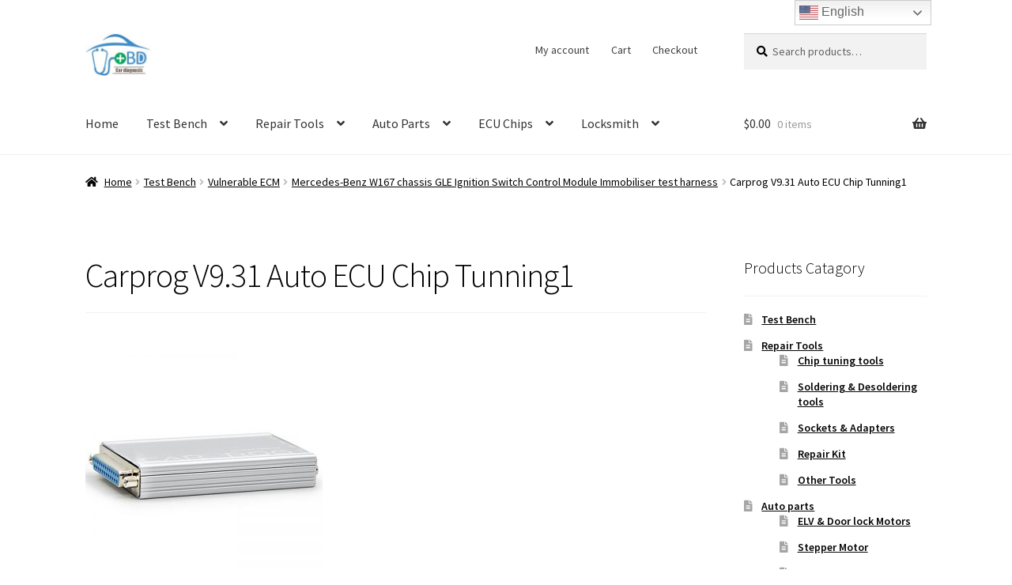

--- FILE ---
content_type: text/html; charset=UTF-8
request_url: https://www.u-obd.com/?attachment_id=534
body_size: 16690
content:
<!doctype html>
<html lang="en-US">
<head>
<meta charset="UTF-8">
<meta name="viewport" content="width=device-width, initial-scale=1">
<link rel="profile" href="http://gmpg.org/xfn/11">
<link rel="pingback" href="https://www.u-obd.com/xmlrpc.php">

<meta name='robots' content='index, follow, max-image-preview:large, max-snippet:-1, max-video-preview:-1' />

	<!-- This site is optimized with the Yoast SEO plugin v26.7 - https://yoast.com/wordpress/plugins/seo/ -->
	<title>Carprog V9.31 Auto ECU Chip Tunning1 - WWW.U-OBD.COM | Vehicle infotainment Audio Amplifier | Car Locksmith | Automotive Electronics | Car repair parts supply center</title>
	<link rel="canonical" href="https://www.u-obd.com/" />
	<meta property="og:locale" content="en_US" />
	<meta property="og:type" content="article" />
	<meta property="og:title" content="Carprog V9.31 Auto ECU Chip Tunning1 - WWW.U-OBD.COM | Vehicle infotainment Audio Amplifier | Car Locksmith | Automotive Electronics | Car repair parts supply center" />
	<meta property="og:description" content="Carprog V9.31 Auto ECU Chip Tunning" />
	<meta property="og:url" content="https://www.u-obd.com/" />
	<meta property="og:site_name" content="WWW.U-OBD.COM | Vehicle infotainment Audio Amplifier | Car Locksmith | Automotive Electronics | Car repair parts supply center" />
	<meta property="article:publisher" content="https://www.facebook.com/UOBDiag/" />
	<meta property="article:modified_time" content="2017-09-28T16:31:05+00:00" />
	<meta property="og:image" content="https://www.u-obd.com" />
	<meta property="og:image:width" content="800" />
	<meta property="og:image:height" content="800" />
	<meta property="og:image:type" content="image/jpeg" />
	<meta name="twitter:card" content="summary_large_image" />
	<meta name="twitter:site" content="@UOBDIAG" />
	<script type="application/ld+json" class="yoast-schema-graph">{"@context":"https://schema.org","@graph":[{"@type":"WebPage","@id":"https://www.u-obd.com/","url":"https://www.u-obd.com/","name":"Carprog V9.31 Auto ECU Chip Tunning1 - WWW.U-OBD.COM | Vehicle infotainment Audio Amplifier | Car Locksmith | Automotive Electronics | Car repair parts supply center","isPartOf":{"@id":"https://www.u-obd.com/#website"},"primaryImageOfPage":{"@id":"https://www.u-obd.com/#primaryimage"},"image":{"@id":"https://www.u-obd.com/#primaryimage"},"thumbnailUrl":"https://www.u-obd.com/wp-content/uploads/2017/09/Carprog-V9.31-Auto-ECU-Chip-Tunning1.jpg","datePublished":"2017-09-28T16:30:58+00:00","dateModified":"2017-09-28T16:31:05+00:00","breadcrumb":{"@id":"https://www.u-obd.com/#breadcrumb"},"inLanguage":"en-US","potentialAction":[{"@type":"ReadAction","target":["https://www.u-obd.com/"]}]},{"@type":"ImageObject","inLanguage":"en-US","@id":"https://www.u-obd.com/#primaryimage","url":"https://www.u-obd.com/wp-content/uploads/2017/09/Carprog-V9.31-Auto-ECU-Chip-Tunning1.jpg","contentUrl":"https://www.u-obd.com/wp-content/uploads/2017/09/Carprog-V9.31-Auto-ECU-Chip-Tunning1.jpg","width":800,"height":800,"caption":"Carprog V9.31 Auto ECU Chip Tunning"},{"@type":"BreadcrumbList","@id":"https://www.u-obd.com/#breadcrumb","itemListElement":[{"@type":"ListItem","position":1,"name":"Home","item":"https://www.u-obd.com/"},{"@type":"ListItem","position":2,"name":"Mercedes-Benz W167 chassis GLE Ignition Switch Control Module Immobiliser test harness","item":"https://www.u-obd.com/product/mb-w167-ignition-test-bench/"},{"@type":"ListItem","position":3,"name":"Carprog V9.31 Auto ECU Chip Tunning1"}]},{"@type":"WebSite","@id":"https://www.u-obd.com/#website","url":"https://www.u-obd.com/","name":"WWW.U-OBD.COM | Vehicle infotainment Audio Amplifier | Car Locksmith | Automotive Electronics | Car repair parts supply center","description":"Full solution provider of the vehicle ECU, ECM diagnose and repair","publisher":{"@id":"https://www.u-obd.com/#organization"},"potentialAction":[{"@type":"SearchAction","target":{"@type":"EntryPoint","urlTemplate":"https://www.u-obd.com/?s={search_term_string}"},"query-input":{"@type":"PropertyValueSpecification","valueRequired":true,"valueName":"search_term_string"}}],"inLanguage":"en-US"},{"@type":"Organization","@id":"https://www.u-obd.com/#organization","name":"unique auto electronic, Inc.","url":"https://www.u-obd.com/","logo":{"@type":"ImageObject","inLanguage":"en-US","@id":"https://www.u-obd.com/#/schema/logo/image/","url":"https://www.u-obd.com/wp-content/uploads/2017/09/logo.gif","contentUrl":"https://www.u-obd.com/wp-content/uploads/2017/09/logo.gif","width":1000,"height":1000,"caption":"unique auto electronic, Inc."},"image":{"@id":"https://www.u-obd.com/#/schema/logo/image/"},"sameAs":["https://www.facebook.com/UOBDiag/","https://x.com/UOBDIAG","https://www.instagram.com/uobdiag/","https://www.linkedin.com/company/u-obd/","https://www.pinterest.com/uobd360/","https://www.youtube.com/channel/UCEVqfR1L0wMZHu3sxSrjgOA/featured"]}]}</script>
	<!-- / Yoast SEO plugin. -->


<link rel='dns-prefetch' href='//static.addtoany.com' />
<link rel='dns-prefetch' href='//fonts.googleapis.com' />
<link rel="alternate" type="application/rss+xml" title="WWW.U-OBD.COM | Vehicle infotainment Audio Amplifier | Car Locksmith | Automotive Electronics | Car repair parts supply center &raquo; Feed" href="https://www.u-obd.com/feed/" />
<link rel="alternate" type="application/rss+xml" title="WWW.U-OBD.COM | Vehicle infotainment Audio Amplifier | Car Locksmith | Automotive Electronics | Car repair parts supply center &raquo; Comments Feed" href="https://www.u-obd.com/comments/feed/" />
<link rel="alternate" type="application/rss+xml" title="WWW.U-OBD.COM | Vehicle infotainment Audio Amplifier | Car Locksmith | Automotive Electronics | Car repair parts supply center &raquo; Carprog V9.31 Auto ECU Chip Tunning1 Comments Feed" href="https://www.u-obd.com/?attachment_id=534/feed/" />
<link rel="alternate" title="oEmbed (JSON)" type="application/json+oembed" href="https://www.u-obd.com/wp-json/oembed/1.0/embed?url=https%3A%2F%2Fwww.u-obd.com%2F%3Fattachment_id%3D534" />
<link rel="alternate" title="oEmbed (XML)" type="text/xml+oembed" href="https://www.u-obd.com/wp-json/oembed/1.0/embed?url=https%3A%2F%2Fwww.u-obd.com%2F%3Fattachment_id%3D534&#038;format=xml" />
<style id='wp-img-auto-sizes-contain-inline-css'>
img:is([sizes=auto i],[sizes^="auto," i]){contain-intrinsic-size:3000px 1500px}
/*# sourceURL=wp-img-auto-sizes-contain-inline-css */
</style>
<style id='wp-emoji-styles-inline-css'>

	img.wp-smiley, img.emoji {
		display: inline !important;
		border: none !important;
		box-shadow: none !important;
		height: 1em !important;
		width: 1em !important;
		margin: 0 0.07em !important;
		vertical-align: -0.1em !important;
		background: none !important;
		padding: 0 !important;
	}
/*# sourceURL=wp-emoji-styles-inline-css */
</style>
<style id='wp-block-library-inline-css'>
:root{--wp-block-synced-color:#7a00df;--wp-block-synced-color--rgb:122,0,223;--wp-bound-block-color:var(--wp-block-synced-color);--wp-editor-canvas-background:#ddd;--wp-admin-theme-color:#007cba;--wp-admin-theme-color--rgb:0,124,186;--wp-admin-theme-color-darker-10:#006ba1;--wp-admin-theme-color-darker-10--rgb:0,107,160.5;--wp-admin-theme-color-darker-20:#005a87;--wp-admin-theme-color-darker-20--rgb:0,90,135;--wp-admin-border-width-focus:2px}@media (min-resolution:192dpi){:root{--wp-admin-border-width-focus:1.5px}}.wp-element-button{cursor:pointer}:root .has-very-light-gray-background-color{background-color:#eee}:root .has-very-dark-gray-background-color{background-color:#313131}:root .has-very-light-gray-color{color:#eee}:root .has-very-dark-gray-color{color:#313131}:root .has-vivid-green-cyan-to-vivid-cyan-blue-gradient-background{background:linear-gradient(135deg,#00d084,#0693e3)}:root .has-purple-crush-gradient-background{background:linear-gradient(135deg,#34e2e4,#4721fb 50%,#ab1dfe)}:root .has-hazy-dawn-gradient-background{background:linear-gradient(135deg,#faaca8,#dad0ec)}:root .has-subdued-olive-gradient-background{background:linear-gradient(135deg,#fafae1,#67a671)}:root .has-atomic-cream-gradient-background{background:linear-gradient(135deg,#fdd79a,#004a59)}:root .has-nightshade-gradient-background{background:linear-gradient(135deg,#330968,#31cdcf)}:root .has-midnight-gradient-background{background:linear-gradient(135deg,#020381,#2874fc)}:root{--wp--preset--font-size--normal:16px;--wp--preset--font-size--huge:42px}.has-regular-font-size{font-size:1em}.has-larger-font-size{font-size:2.625em}.has-normal-font-size{font-size:var(--wp--preset--font-size--normal)}.has-huge-font-size{font-size:var(--wp--preset--font-size--huge)}.has-text-align-center{text-align:center}.has-text-align-left{text-align:left}.has-text-align-right{text-align:right}.has-fit-text{white-space:nowrap!important}#end-resizable-editor-section{display:none}.aligncenter{clear:both}.items-justified-left{justify-content:flex-start}.items-justified-center{justify-content:center}.items-justified-right{justify-content:flex-end}.items-justified-space-between{justify-content:space-between}.screen-reader-text{border:0;clip-path:inset(50%);height:1px;margin:-1px;overflow:hidden;padding:0;position:absolute;width:1px;word-wrap:normal!important}.screen-reader-text:focus{background-color:#ddd;clip-path:none;color:#444;display:block;font-size:1em;height:auto;left:5px;line-height:normal;padding:15px 23px 14px;text-decoration:none;top:5px;width:auto;z-index:100000}html :where(.has-border-color){border-style:solid}html :where([style*=border-top-color]){border-top-style:solid}html :where([style*=border-right-color]){border-right-style:solid}html :where([style*=border-bottom-color]){border-bottom-style:solid}html :where([style*=border-left-color]){border-left-style:solid}html :where([style*=border-width]){border-style:solid}html :where([style*=border-top-width]){border-top-style:solid}html :where([style*=border-right-width]){border-right-style:solid}html :where([style*=border-bottom-width]){border-bottom-style:solid}html :where([style*=border-left-width]){border-left-style:solid}html :where(img[class*=wp-image-]){height:auto;max-width:100%}:where(figure){margin:0 0 1em}html :where(.is-position-sticky){--wp-admin--admin-bar--position-offset:var(--wp-admin--admin-bar--height,0px)}@media screen and (max-width:600px){html :where(.is-position-sticky){--wp-admin--admin-bar--position-offset:0px}}

/*# sourceURL=wp-block-library-inline-css */
</style><link rel='stylesheet' id='wc-blocks-style-css' href='https://www.u-obd.com/wp-content/plugins/woocommerce/assets/client/blocks/wc-blocks.css?ver=wc-10.2.3' media='all' />
<style id='global-styles-inline-css'>
:root{--wp--preset--aspect-ratio--square: 1;--wp--preset--aspect-ratio--4-3: 4/3;--wp--preset--aspect-ratio--3-4: 3/4;--wp--preset--aspect-ratio--3-2: 3/2;--wp--preset--aspect-ratio--2-3: 2/3;--wp--preset--aspect-ratio--16-9: 16/9;--wp--preset--aspect-ratio--9-16: 9/16;--wp--preset--color--black: #000000;--wp--preset--color--cyan-bluish-gray: #abb8c3;--wp--preset--color--white: #ffffff;--wp--preset--color--pale-pink: #f78da7;--wp--preset--color--vivid-red: #cf2e2e;--wp--preset--color--luminous-vivid-orange: #ff6900;--wp--preset--color--luminous-vivid-amber: #fcb900;--wp--preset--color--light-green-cyan: #7bdcb5;--wp--preset--color--vivid-green-cyan: #00d084;--wp--preset--color--pale-cyan-blue: #8ed1fc;--wp--preset--color--vivid-cyan-blue: #0693e3;--wp--preset--color--vivid-purple: #9b51e0;--wp--preset--gradient--vivid-cyan-blue-to-vivid-purple: linear-gradient(135deg,rgb(6,147,227) 0%,rgb(155,81,224) 100%);--wp--preset--gradient--light-green-cyan-to-vivid-green-cyan: linear-gradient(135deg,rgb(122,220,180) 0%,rgb(0,208,130) 100%);--wp--preset--gradient--luminous-vivid-amber-to-luminous-vivid-orange: linear-gradient(135deg,rgb(252,185,0) 0%,rgb(255,105,0) 100%);--wp--preset--gradient--luminous-vivid-orange-to-vivid-red: linear-gradient(135deg,rgb(255,105,0) 0%,rgb(207,46,46) 100%);--wp--preset--gradient--very-light-gray-to-cyan-bluish-gray: linear-gradient(135deg,rgb(238,238,238) 0%,rgb(169,184,195) 100%);--wp--preset--gradient--cool-to-warm-spectrum: linear-gradient(135deg,rgb(74,234,220) 0%,rgb(151,120,209) 20%,rgb(207,42,186) 40%,rgb(238,44,130) 60%,rgb(251,105,98) 80%,rgb(254,248,76) 100%);--wp--preset--gradient--blush-light-purple: linear-gradient(135deg,rgb(255,206,236) 0%,rgb(152,150,240) 100%);--wp--preset--gradient--blush-bordeaux: linear-gradient(135deg,rgb(254,205,165) 0%,rgb(254,45,45) 50%,rgb(107,0,62) 100%);--wp--preset--gradient--luminous-dusk: linear-gradient(135deg,rgb(255,203,112) 0%,rgb(199,81,192) 50%,rgb(65,88,208) 100%);--wp--preset--gradient--pale-ocean: linear-gradient(135deg,rgb(255,245,203) 0%,rgb(182,227,212) 50%,rgb(51,167,181) 100%);--wp--preset--gradient--electric-grass: linear-gradient(135deg,rgb(202,248,128) 0%,rgb(113,206,126) 100%);--wp--preset--gradient--midnight: linear-gradient(135deg,rgb(2,3,129) 0%,rgb(40,116,252) 100%);--wp--preset--font-size--small: 14px;--wp--preset--font-size--medium: 23px;--wp--preset--font-size--large: 26px;--wp--preset--font-size--x-large: 42px;--wp--preset--font-size--normal: 16px;--wp--preset--font-size--huge: 37px;--wp--preset--spacing--20: 0.44rem;--wp--preset--spacing--30: 0.67rem;--wp--preset--spacing--40: 1rem;--wp--preset--spacing--50: 1.5rem;--wp--preset--spacing--60: 2.25rem;--wp--preset--spacing--70: 3.38rem;--wp--preset--spacing--80: 5.06rem;--wp--preset--shadow--natural: 6px 6px 9px rgba(0, 0, 0, 0.2);--wp--preset--shadow--deep: 12px 12px 50px rgba(0, 0, 0, 0.4);--wp--preset--shadow--sharp: 6px 6px 0px rgba(0, 0, 0, 0.2);--wp--preset--shadow--outlined: 6px 6px 0px -3px rgb(255, 255, 255), 6px 6px rgb(0, 0, 0);--wp--preset--shadow--crisp: 6px 6px 0px rgb(0, 0, 0);}:where(.is-layout-flex){gap: 0.5em;}:where(.is-layout-grid){gap: 0.5em;}body .is-layout-flex{display: flex;}.is-layout-flex{flex-wrap: wrap;align-items: center;}.is-layout-flex > :is(*, div){margin: 0;}body .is-layout-grid{display: grid;}.is-layout-grid > :is(*, div){margin: 0;}:where(.wp-block-columns.is-layout-flex){gap: 2em;}:where(.wp-block-columns.is-layout-grid){gap: 2em;}:where(.wp-block-post-template.is-layout-flex){gap: 1.25em;}:where(.wp-block-post-template.is-layout-grid){gap: 1.25em;}.has-black-color{color: var(--wp--preset--color--black) !important;}.has-cyan-bluish-gray-color{color: var(--wp--preset--color--cyan-bluish-gray) !important;}.has-white-color{color: var(--wp--preset--color--white) !important;}.has-pale-pink-color{color: var(--wp--preset--color--pale-pink) !important;}.has-vivid-red-color{color: var(--wp--preset--color--vivid-red) !important;}.has-luminous-vivid-orange-color{color: var(--wp--preset--color--luminous-vivid-orange) !important;}.has-luminous-vivid-amber-color{color: var(--wp--preset--color--luminous-vivid-amber) !important;}.has-light-green-cyan-color{color: var(--wp--preset--color--light-green-cyan) !important;}.has-vivid-green-cyan-color{color: var(--wp--preset--color--vivid-green-cyan) !important;}.has-pale-cyan-blue-color{color: var(--wp--preset--color--pale-cyan-blue) !important;}.has-vivid-cyan-blue-color{color: var(--wp--preset--color--vivid-cyan-blue) !important;}.has-vivid-purple-color{color: var(--wp--preset--color--vivid-purple) !important;}.has-black-background-color{background-color: var(--wp--preset--color--black) !important;}.has-cyan-bluish-gray-background-color{background-color: var(--wp--preset--color--cyan-bluish-gray) !important;}.has-white-background-color{background-color: var(--wp--preset--color--white) !important;}.has-pale-pink-background-color{background-color: var(--wp--preset--color--pale-pink) !important;}.has-vivid-red-background-color{background-color: var(--wp--preset--color--vivid-red) !important;}.has-luminous-vivid-orange-background-color{background-color: var(--wp--preset--color--luminous-vivid-orange) !important;}.has-luminous-vivid-amber-background-color{background-color: var(--wp--preset--color--luminous-vivid-amber) !important;}.has-light-green-cyan-background-color{background-color: var(--wp--preset--color--light-green-cyan) !important;}.has-vivid-green-cyan-background-color{background-color: var(--wp--preset--color--vivid-green-cyan) !important;}.has-pale-cyan-blue-background-color{background-color: var(--wp--preset--color--pale-cyan-blue) !important;}.has-vivid-cyan-blue-background-color{background-color: var(--wp--preset--color--vivid-cyan-blue) !important;}.has-vivid-purple-background-color{background-color: var(--wp--preset--color--vivid-purple) !important;}.has-black-border-color{border-color: var(--wp--preset--color--black) !important;}.has-cyan-bluish-gray-border-color{border-color: var(--wp--preset--color--cyan-bluish-gray) !important;}.has-white-border-color{border-color: var(--wp--preset--color--white) !important;}.has-pale-pink-border-color{border-color: var(--wp--preset--color--pale-pink) !important;}.has-vivid-red-border-color{border-color: var(--wp--preset--color--vivid-red) !important;}.has-luminous-vivid-orange-border-color{border-color: var(--wp--preset--color--luminous-vivid-orange) !important;}.has-luminous-vivid-amber-border-color{border-color: var(--wp--preset--color--luminous-vivid-amber) !important;}.has-light-green-cyan-border-color{border-color: var(--wp--preset--color--light-green-cyan) !important;}.has-vivid-green-cyan-border-color{border-color: var(--wp--preset--color--vivid-green-cyan) !important;}.has-pale-cyan-blue-border-color{border-color: var(--wp--preset--color--pale-cyan-blue) !important;}.has-vivid-cyan-blue-border-color{border-color: var(--wp--preset--color--vivid-cyan-blue) !important;}.has-vivid-purple-border-color{border-color: var(--wp--preset--color--vivid-purple) !important;}.has-vivid-cyan-blue-to-vivid-purple-gradient-background{background: var(--wp--preset--gradient--vivid-cyan-blue-to-vivid-purple) !important;}.has-light-green-cyan-to-vivid-green-cyan-gradient-background{background: var(--wp--preset--gradient--light-green-cyan-to-vivid-green-cyan) !important;}.has-luminous-vivid-amber-to-luminous-vivid-orange-gradient-background{background: var(--wp--preset--gradient--luminous-vivid-amber-to-luminous-vivid-orange) !important;}.has-luminous-vivid-orange-to-vivid-red-gradient-background{background: var(--wp--preset--gradient--luminous-vivid-orange-to-vivid-red) !important;}.has-very-light-gray-to-cyan-bluish-gray-gradient-background{background: var(--wp--preset--gradient--very-light-gray-to-cyan-bluish-gray) !important;}.has-cool-to-warm-spectrum-gradient-background{background: var(--wp--preset--gradient--cool-to-warm-spectrum) !important;}.has-blush-light-purple-gradient-background{background: var(--wp--preset--gradient--blush-light-purple) !important;}.has-blush-bordeaux-gradient-background{background: var(--wp--preset--gradient--blush-bordeaux) !important;}.has-luminous-dusk-gradient-background{background: var(--wp--preset--gradient--luminous-dusk) !important;}.has-pale-ocean-gradient-background{background: var(--wp--preset--gradient--pale-ocean) !important;}.has-electric-grass-gradient-background{background: var(--wp--preset--gradient--electric-grass) !important;}.has-midnight-gradient-background{background: var(--wp--preset--gradient--midnight) !important;}.has-small-font-size{font-size: var(--wp--preset--font-size--small) !important;}.has-medium-font-size{font-size: var(--wp--preset--font-size--medium) !important;}.has-large-font-size{font-size: var(--wp--preset--font-size--large) !important;}.has-x-large-font-size{font-size: var(--wp--preset--font-size--x-large) !important;}
/*# sourceURL=global-styles-inline-css */
</style>

<style id='classic-theme-styles-inline-css'>
/*! This file is auto-generated */
.wp-block-button__link{color:#fff;background-color:#32373c;border-radius:9999px;box-shadow:none;text-decoration:none;padding:calc(.667em + 2px) calc(1.333em + 2px);font-size:1.125em}.wp-block-file__button{background:#32373c;color:#fff;text-decoration:none}
/*# sourceURL=/wp-includes/css/classic-themes.min.css */
</style>
<link rel='stylesheet' id='storefront-gutenberg-blocks-css' href='https://www.u-obd.com/wp-content/themes/storefront/assets/css/base/gutenberg-blocks.css?ver=4.5.4' media='all' />
<style id='storefront-gutenberg-blocks-inline-css'>

				.wp-block-button__link:not(.has-text-color) {
					color: #ffffff;
				}

				.wp-block-button__link:not(.has-text-color):hover,
				.wp-block-button__link:not(.has-text-color):focus,
				.wp-block-button__link:not(.has-text-color):active {
					color: #ffffff;
				}

				.wp-block-button__link:not(.has-background) {
					background-color: #ea7f38;
				}

				.wp-block-button__link:not(.has-background):hover,
				.wp-block-button__link:not(.has-background):focus,
				.wp-block-button__link:not(.has-background):active {
					border-color: #d1661f;
					background-color: #d1661f;
				}

				.wc-block-grid__products .wc-block-grid__product .wp-block-button__link {
					background-color: #ea7f38;
					border-color: #ea7f38;
					color: #ffffff;
				}

				.wp-block-quote footer,
				.wp-block-quote cite,
				.wp-block-quote__citation {
					color: #000000;
				}

				.wp-block-pullquote cite,
				.wp-block-pullquote footer,
				.wp-block-pullquote__citation {
					color: #000000;
				}

				.wp-block-image figcaption {
					color: #000000;
				}

				.wp-block-separator.is-style-dots::before {
					color: #000000;
				}

				.wp-block-file a.wp-block-file__button {
					color: #ffffff;
					background-color: #ea7f38;
					border-color: #ea7f38;
				}

				.wp-block-file a.wp-block-file__button:hover,
				.wp-block-file a.wp-block-file__button:focus,
				.wp-block-file a.wp-block-file__button:active {
					color: #ffffff;
					background-color: #d1661f;
				}

				.wp-block-code,
				.wp-block-preformatted pre {
					color: #000000;
				}

				.wp-block-table:not( .has-background ):not( .is-style-stripes ) tbody tr:nth-child(2n) td {
					background-color: #fdfdfd;
				}

				.wp-block-cover .wp-block-cover__inner-container h1:not(.has-text-color),
				.wp-block-cover .wp-block-cover__inner-container h2:not(.has-text-color),
				.wp-block-cover .wp-block-cover__inner-container h3:not(.has-text-color),
				.wp-block-cover .wp-block-cover__inner-container h4:not(.has-text-color),
				.wp-block-cover .wp-block-cover__inner-container h5:not(.has-text-color),
				.wp-block-cover .wp-block-cover__inner-container h6:not(.has-text-color) {
					color: #000000;
				}

				.wc-block-components-price-slider__range-input-progress,
				.rtl .wc-block-components-price-slider__range-input-progress {
					--range-color: #1e73be;
				}

				/* Target only IE11 */
				@media all and (-ms-high-contrast: none), (-ms-high-contrast: active) {
					.wc-block-components-price-slider__range-input-progress {
						background: #1e73be;
					}
				}

				.wc-block-components-button:not(.is-link) {
					background-color: #1e73be;
					color: #ffffff;
				}

				.wc-block-components-button:not(.is-link):hover,
				.wc-block-components-button:not(.is-link):focus,
				.wc-block-components-button:not(.is-link):active {
					background-color: #055aa5;
					color: #ffffff;
				}

				.wc-block-components-button:not(.is-link):disabled {
					background-color: #1e73be;
					color: #ffffff;
				}

				.wc-block-cart__submit-container {
					background-color: #ffffff;
				}

				.wc-block-cart__submit-container::before {
					color: rgba(220,220,220,0.5);
				}

				.wc-block-components-order-summary-item__quantity {
					background-color: #ffffff;
					border-color: #000000;
					box-shadow: 0 0 0 2px #ffffff;
					color: #000000;
				}
			
/*# sourceURL=storefront-gutenberg-blocks-inline-css */
</style>
<style id='woocommerce-inline-inline-css'>
.woocommerce form .form-row .required { visibility: visible; }
/*# sourceURL=woocommerce-inline-inline-css */
</style>
<link rel='stylesheet' id='wpccp-css' href='https://www.u-obd.com/wp-content/plugins/wp-content-copy-protection/assets/css/style.min.css?ver=1687871734' media='all' />
<link rel='stylesheet' id='brands-styles-css' href='https://www.u-obd.com/wp-content/plugins/woocommerce/assets/css/brands.css?ver=10.2.3' media='all' />
<link rel='stylesheet' id='storefront-style-css' href='https://www.u-obd.com/wp-content/themes/storefront/style.css?ver=4.5.4' media='all' />
<style id='storefront-style-inline-css'>

			.main-navigation ul li a,
			.site-title a,
			ul.menu li a,
			.site-branding h1 a,
			button.menu-toggle,
			button.menu-toggle:hover,
			.handheld-navigation .dropdown-toggle {
				color: #333333;
			}

			button.menu-toggle,
			button.menu-toggle:hover {
				border-color: #333333;
			}

			.main-navigation ul li a:hover,
			.main-navigation ul li:hover > a,
			.site-title a:hover,
			.site-header ul.menu li.current-menu-item > a {
				color: #747474;
			}

			table:not( .has-background ) th {
				background-color: #f8f8f8;
			}

			table:not( .has-background ) tbody td {
				background-color: #fdfdfd;
			}

			table:not( .has-background ) tbody tr:nth-child(2n) td,
			fieldset,
			fieldset legend {
				background-color: #fbfbfb;
			}

			.site-header,
			.secondary-navigation ul ul,
			.main-navigation ul.menu > li.menu-item-has-children:after,
			.secondary-navigation ul.menu ul,
			.storefront-handheld-footer-bar,
			.storefront-handheld-footer-bar ul li > a,
			.storefront-handheld-footer-bar ul li.search .site-search,
			button.menu-toggle,
			button.menu-toggle:hover {
				background-color: #ffffff;
			}

			p.site-description,
			.site-header,
			.storefront-handheld-footer-bar {
				color: #404040;
			}

			button.menu-toggle:after,
			button.menu-toggle:before,
			button.menu-toggle span:before {
				background-color: #333333;
			}

			h1, h2, h3, h4, h5, h6, .wc-block-grid__product-title {
				color: #000000;
			}

			.widget h1 {
				border-bottom-color: #000000;
			}

			body,
			.secondary-navigation a {
				color: #000000;
			}

			.widget-area .widget a,
			.hentry .entry-header .posted-on a,
			.hentry .entry-header .post-author a,
			.hentry .entry-header .post-comments a,
			.hentry .entry-header .byline a {
				color: #050505;
			}

			a {
				color: #1e73be;
			}

			a:focus,
			button:focus,
			.button.alt:focus,
			input:focus,
			textarea:focus,
			input[type="button"]:focus,
			input[type="reset"]:focus,
			input[type="submit"]:focus,
			input[type="email"]:focus,
			input[type="tel"]:focus,
			input[type="url"]:focus,
			input[type="password"]:focus,
			input[type="search"]:focus {
				outline-color: #1e73be;
			}

			button, input[type="button"], input[type="reset"], input[type="submit"], .button, .widget a.button {
				background-color: #ea7f38;
				border-color: #ea7f38;
				color: #ffffff;
			}

			button:hover, input[type="button"]:hover, input[type="reset"]:hover, input[type="submit"]:hover, .button:hover, .widget a.button:hover {
				background-color: #d1661f;
				border-color: #d1661f;
				color: #ffffff;
			}

			button.alt, input[type="button"].alt, input[type="reset"].alt, input[type="submit"].alt, .button.alt, .widget-area .widget a.button.alt {
				background-color: #1e73be;
				border-color: #1e73be;
				color: #ffffff;
			}

			button.alt:hover, input[type="button"].alt:hover, input[type="reset"].alt:hover, input[type="submit"].alt:hover, .button.alt:hover, .widget-area .widget a.button.alt:hover {
				background-color: #055aa5;
				border-color: #055aa5;
				color: #ffffff;
			}

			.pagination .page-numbers li .page-numbers.current {
				background-color: #e6e6e6;
				color: #000000;
			}

			#comments .comment-list .comment-content .comment-text {
				background-color: #f8f8f8;
			}

			.site-footer {
				background-color: #898989;
				color: #ffffff;
			}

			.site-footer a:not(.button):not(.components-button) {
				color: #ffffff;
			}

			.site-footer .storefront-handheld-footer-bar a:not(.button):not(.components-button) {
				color: #333333;
			}

			.site-footer h1, .site-footer h2, .site-footer h3, .site-footer h4, .site-footer h5, .site-footer h6, .site-footer .widget .widget-title, .site-footer .widget .widgettitle {
				color: #333333;
			}

			.page-template-template-homepage.has-post-thumbnail .type-page.has-post-thumbnail .entry-title {
				color: #000000;
			}

			.page-template-template-homepage.has-post-thumbnail .type-page.has-post-thumbnail .entry-content {
				color: #000000;
			}

			@media screen and ( min-width: 768px ) {
				.secondary-navigation ul.menu a:hover {
					color: #595959;
				}

				.secondary-navigation ul.menu a {
					color: #404040;
				}

				.main-navigation ul.menu ul.sub-menu,
				.main-navigation ul.nav-menu ul.children {
					background-color: #f0f0f0;
				}

				.site-header {
					border-bottom-color: #f0f0f0;
				}
			}
/*# sourceURL=storefront-style-inline-css */
</style>
<link rel='stylesheet' id='storefront-icons-css' href='https://www.u-obd.com/wp-content/themes/storefront/assets/css/base/icons.css?ver=4.5.4' media='all' />
<link rel='stylesheet' id='storefront-fonts-css' href='https://fonts.googleapis.com/css?family=Source+Sans+Pro%3A400%2C300%2C300italic%2C400italic%2C600%2C700%2C900&#038;subset=latin%2Clatin-ext&#038;ver=4.5.4' media='all' />
<link rel='stylesheet' id='addtoany-css' href='https://www.u-obd.com/wp-content/plugins/add-to-any/addtoany.min.css?ver=1.16' media='all' />
<link rel='stylesheet' id='storefront-woocommerce-style-css' href='https://www.u-obd.com/wp-content/themes/storefront/assets/css/woocommerce/woocommerce.css?ver=4.5.4' media='all' />
<style id='storefront-woocommerce-style-inline-css'>
@font-face {
				font-family: star;
				src: url(https://www.u-obd.com/wp-content/plugins/woocommerce/assets/fonts/star.eot);
				src:
					url(https://www.u-obd.com/wp-content/plugins/woocommerce/assets/fonts/star.eot?#iefix) format("embedded-opentype"),
					url(https://www.u-obd.com/wp-content/plugins/woocommerce/assets/fonts/star.woff) format("woff"),
					url(https://www.u-obd.com/wp-content/plugins/woocommerce/assets/fonts/star.ttf) format("truetype"),
					url(https://www.u-obd.com/wp-content/plugins/woocommerce/assets/fonts/star.svg#star) format("svg");
				font-weight: 400;
				font-style: normal;
			}
			@font-face {
				font-family: WooCommerce;
				src: url(https://www.u-obd.com/wp-content/plugins/woocommerce/assets/fonts/WooCommerce.eot);
				src:
					url(https://www.u-obd.com/wp-content/plugins/woocommerce/assets/fonts/WooCommerce.eot?#iefix) format("embedded-opentype"),
					url(https://www.u-obd.com/wp-content/plugins/woocommerce/assets/fonts/WooCommerce.woff) format("woff"),
					url(https://www.u-obd.com/wp-content/plugins/woocommerce/assets/fonts/WooCommerce.ttf) format("truetype"),
					url(https://www.u-obd.com/wp-content/plugins/woocommerce/assets/fonts/WooCommerce.svg#WooCommerce) format("svg");
				font-weight: 400;
				font-style: normal;
			}

			a.cart-contents,
			.site-header-cart .widget_shopping_cart a {
				color: #333333;
			}

			a.cart-contents:hover,
			.site-header-cart .widget_shopping_cart a:hover,
			.site-header-cart:hover > li > a {
				color: #747474;
			}

			table.cart td.product-remove,
			table.cart td.actions {
				border-top-color: #ffffff;
			}

			.storefront-handheld-footer-bar ul li.cart .count {
				background-color: #333333;
				color: #ffffff;
				border-color: #ffffff;
			}

			.woocommerce-tabs ul.tabs li.active a,
			ul.products li.product .price,
			.onsale,
			.wc-block-grid__product-onsale,
			.widget_search form:before,
			.widget_product_search form:before {
				color: #000000;
			}

			.woocommerce-breadcrumb a,
			a.woocommerce-review-link,
			.product_meta a {
				color: #050505;
			}

			.wc-block-grid__product-onsale,
			.onsale {
				border-color: #000000;
			}

			.star-rating span:before,
			.quantity .plus, .quantity .minus,
			p.stars a:hover:after,
			p.stars a:after,
			.star-rating span:before,
			#payment .payment_methods li input[type=radio]:first-child:checked+label:before {
				color: #1e73be;
			}

			.widget_price_filter .ui-slider .ui-slider-range,
			.widget_price_filter .ui-slider .ui-slider-handle {
				background-color: #1e73be;
			}

			.order_details {
				background-color: #f8f8f8;
			}

			.order_details > li {
				border-bottom: 1px dotted #e3e3e3;
			}

			.order_details:before,
			.order_details:after {
				background: -webkit-linear-gradient(transparent 0,transparent 0),-webkit-linear-gradient(135deg,#f8f8f8 33.33%,transparent 33.33%),-webkit-linear-gradient(45deg,#f8f8f8 33.33%,transparent 33.33%)
			}

			#order_review {
				background-color: #ffffff;
			}

			#payment .payment_methods > li .payment_box,
			#payment .place-order {
				background-color: #fafafa;
			}

			#payment .payment_methods > li:not(.woocommerce-notice) {
				background-color: #f5f5f5;
			}

			#payment .payment_methods > li:not(.woocommerce-notice):hover {
				background-color: #f0f0f0;
			}

			.woocommerce-pagination .page-numbers li .page-numbers.current {
				background-color: #e6e6e6;
				color: #000000;
			}

			.wc-block-grid__product-onsale,
			.onsale,
			.woocommerce-pagination .page-numbers li .page-numbers:not(.current) {
				color: #000000;
			}

			p.stars a:before,
			p.stars a:hover~a:before,
			p.stars.selected a.active~a:before {
				color: #000000;
			}

			p.stars.selected a.active:before,
			p.stars:hover a:before,
			p.stars.selected a:not(.active):before,
			p.stars.selected a.active:before {
				color: #1e73be;
			}

			.single-product div.product .woocommerce-product-gallery .woocommerce-product-gallery__trigger {
				background-color: #ea7f38;
				color: #ffffff;
			}

			.single-product div.product .woocommerce-product-gallery .woocommerce-product-gallery__trigger:hover {
				background-color: #d1661f;
				border-color: #d1661f;
				color: #ffffff;
			}

			.button.added_to_cart:focus,
			.button.wc-forward:focus {
				outline-color: #1e73be;
			}

			.added_to_cart,
			.site-header-cart .widget_shopping_cart a.button,
			.wc-block-grid__products .wc-block-grid__product .wp-block-button__link {
				background-color: #ea7f38;
				border-color: #ea7f38;
				color: #ffffff;
			}

			.added_to_cart:hover,
			.site-header-cart .widget_shopping_cart a.button:hover,
			.wc-block-grid__products .wc-block-grid__product .wp-block-button__link:hover {
				background-color: #d1661f;
				border-color: #d1661f;
				color: #ffffff;
			}

			.added_to_cart.alt, .added_to_cart, .widget a.button.checkout {
				background-color: #1e73be;
				border-color: #1e73be;
				color: #ffffff;
			}

			.added_to_cart.alt:hover, .added_to_cart:hover, .widget a.button.checkout:hover {
				background-color: #055aa5;
				border-color: #055aa5;
				color: #ffffff;
			}

			.button.loading {
				color: #ea7f38;
			}

			.button.loading:hover {
				background-color: #ea7f38;
			}

			.button.loading:after {
				color: #ffffff;
			}

			@media screen and ( min-width: 768px ) {
				.site-header-cart .widget_shopping_cart,
				.site-header .product_list_widget li .quantity {
					color: #404040;
				}

				.site-header-cart .widget_shopping_cart .buttons,
				.site-header-cart .widget_shopping_cart .total {
					background-color: #f5f5f5;
				}

				.site-header-cart .widget_shopping_cart {
					background-color: #f0f0f0;
				}
			}
				.storefront-product-pagination a {
					color: #000000;
					background-color: #ffffff;
				}
				.storefront-sticky-add-to-cart {
					color: #000000;
					background-color: #ffffff;
				}

				.storefront-sticky-add-to-cart a:not(.button) {
					color: #333333;
				}
/*# sourceURL=storefront-woocommerce-style-inline-css */
</style>
<link rel='stylesheet' id='storefront-child-style-css' href='https://www.u-obd.com/wp-content/themes/storefront-child/style.css?ver=2.2.5.1507559111' media='all' />
<link rel='stylesheet' id='storefront-woocommerce-brands-style-css' href='https://www.u-obd.com/wp-content/themes/storefront/assets/css/woocommerce/extensions/brands.css?ver=4.5.4' media='all' />
<script id="addtoany-core-js-before">
window.a2a_config=window.a2a_config||{};a2a_config.callbacks=[];a2a_config.overlays=[];a2a_config.templates={};

//# sourceURL=addtoany-core-js-before
</script>
<script defer src="https://static.addtoany.com/menu/page.js" id="addtoany-core-js"></script>
<script src="https://www.u-obd.com/wp-includes/js/jquery/jquery.min.js?ver=3.7.1" id="jquery-core-js"></script>
<script src="https://www.u-obd.com/wp-includes/js/jquery/jquery-migrate.min.js?ver=3.4.1" id="jquery-migrate-js"></script>
<script defer src="https://www.u-obd.com/wp-content/plugins/add-to-any/addtoany.min.js?ver=1.1" id="addtoany-jquery-js"></script>
<script src="https://www.u-obd.com/wp-content/plugins/woocommerce/assets/js/jquery-blockui/jquery.blockUI.min.js?ver=2.7.0-wc.10.2.3" id="jquery-blockui-js" defer data-wp-strategy="defer"></script>
<script id="wc-add-to-cart-js-extra">
var wc_add_to_cart_params = {"ajax_url":"/wp-admin/admin-ajax.php","wc_ajax_url":"/?wc-ajax=%%endpoint%%","i18n_view_cart":"View cart","cart_url":"https://www.u-obd.com/cart/","is_cart":"","cart_redirect_after_add":"no"};
//# sourceURL=wc-add-to-cart-js-extra
</script>
<script src="https://www.u-obd.com/wp-content/plugins/woocommerce/assets/js/frontend/add-to-cart.min.js?ver=10.2.3" id="wc-add-to-cart-js" defer data-wp-strategy="defer"></script>
<script src="https://www.u-obd.com/wp-content/plugins/woocommerce/assets/js/js-cookie/js.cookie.min.js?ver=2.1.4-wc.10.2.3" id="js-cookie-js" defer data-wp-strategy="defer"></script>
<script id="woocommerce-js-extra">
var woocommerce_params = {"ajax_url":"/wp-admin/admin-ajax.php","wc_ajax_url":"/?wc-ajax=%%endpoint%%","i18n_password_show":"Show password","i18n_password_hide":"Hide password"};
//# sourceURL=woocommerce-js-extra
</script>
<script src="https://www.u-obd.com/wp-content/plugins/woocommerce/assets/js/frontend/woocommerce.min.js?ver=10.2.3" id="woocommerce-js" defer data-wp-strategy="defer"></script>
<script id="wc-cart-fragments-js-extra">
var wc_cart_fragments_params = {"ajax_url":"/wp-admin/admin-ajax.php","wc_ajax_url":"/?wc-ajax=%%endpoint%%","cart_hash_key":"wc_cart_hash_7f113aabd23458cd9d95e12e43e36b5d","fragment_name":"wc_fragments_7f113aabd23458cd9d95e12e43e36b5d","request_timeout":"5000"};
//# sourceURL=wc-cart-fragments-js-extra
</script>
<script src="https://www.u-obd.com/wp-content/plugins/woocommerce/assets/js/frontend/cart-fragments.min.js?ver=10.2.3" id="wc-cart-fragments-js" defer data-wp-strategy="defer"></script>
<link rel="https://api.w.org/" href="https://www.u-obd.com/wp-json/" /><link rel="alternate" title="JSON" type="application/json" href="https://www.u-obd.com/wp-json/wp/v2/media/534" /><link rel="EditURI" type="application/rsd+xml" title="RSD" href="https://www.u-obd.com/xmlrpc.php?rsd" />
<meta name="generator" content="WordPress 6.9" />
<meta name="generator" content="WooCommerce 10.2.3" />
<link rel='shortlink' href='https://www.u-obd.com/?p=534' />
	<noscript><style>.woocommerce-product-gallery{ opacity: 1 !important; }</style></noscript>
	<link rel="icon" href="https://www.u-obd.com/wp-content/uploads/2017/11/cropped-u-obdico-32x32.png" sizes="32x32" />
<link rel="icon" href="https://www.u-obd.com/wp-content/uploads/2017/11/cropped-u-obdico-192x192.png" sizes="192x192" />
<link rel="apple-touch-icon" href="https://www.u-obd.com/wp-content/uploads/2017/11/cropped-u-obdico-180x180.png" />
<meta name="msapplication-TileImage" content="https://www.u-obd.com/wp-content/uploads/2017/11/cropped-u-obdico-270x270.png" />

<div align="center">
	<noscript>
		<div style="position:fixed; top:0px; left:0px; z-index:3000; height:100%; width:100%; background-color:#FFFFFF">
			<br/><br/>
			<div style="font-family: Tahoma; font-size: 14px; background-color:#FFFFCC; border: 1pt solid Black; padding: 10pt;">
				Sorry, you have Javascript Disabled! To see this page as it is meant to appear, please enable your Javascript!
			</div>
		</div>
	</noscript>
</div>
</head>

<body class="attachment wp-singular attachment-template-default single single-attachment postid-534 attachmentid-534 attachment-jpeg wp-custom-logo wp-embed-responsive wp-theme-storefront wp-child-theme-storefront-child theme-storefront woocommerce-no-js metaslider-plugin storefront-secondary-navigation storefront-align-wide right-sidebar woocommerce-active">



<div id="page" class="hfeed site">
	
	<header id="masthead" class="site-header" role="banner" style="">

		<div class="col-full">		<a class="skip-link screen-reader-text" href="#site-navigation">Skip to navigation</a>
		<a class="skip-link screen-reader-text" href="#content">Skip to content</a>
				<div class="site-branding">
			<a href="https://www.u-obd.com/" class="custom-logo-link" rel="home"><img width="470" height="110" src="https://www.u-obd.com/wp-content/uploads/2017/09/cropped-Logo-1-1.jpg" class="custom-logo" alt="WWW.U-OBD.COM | Vehicle infotainment Audio Amplifier | Car Locksmith | Automotive Electronics | Car repair parts supply center" decoding="async" fetchpriority="high" srcset="https://www.u-obd.com/wp-content/uploads/2017/09/cropped-Logo-1-1.jpg 470w, https://www.u-obd.com/wp-content/uploads/2017/09/cropped-Logo-1-1-416x97.jpg 416w, https://www.u-obd.com/wp-content/uploads/2017/09/cropped-Logo-1-1-300x70.jpg 300w" sizes="(max-width: 470px) 100vw, 470px" /></a>		</div>
					<nav class="secondary-navigation" role="navigation" aria-label="Secondary Navigation">
				<div class="menu-accounts-container"><ul id="menu-accounts" class="menu"><li id="menu-item-726" class="menu-item menu-item-type-post_type menu-item-object-page menu-item-726"><a href="https://www.u-obd.com/my-account/">My account</a></li>
<li id="menu-item-642" class="menu-item menu-item-type-post_type menu-item-object-page menu-item-642"><a href="https://www.u-obd.com/cart/">Cart</a></li>
<li id="menu-item-641" class="menu-item menu-item-type-post_type menu-item-object-page menu-item-641"><a href="https://www.u-obd.com/checkout/">Checkout</a></li>
</ul></div>			</nav><!-- #site-navigation -->
						<div class="site-search">
				<div class="widget woocommerce widget_product_search"><form role="search" method="get" class="woocommerce-product-search" action="https://www.u-obd.com/">
	<label class="screen-reader-text" for="woocommerce-product-search-field-0">Search for:</label>
	<input type="search" id="woocommerce-product-search-field-0" class="search-field" placeholder="Search products&hellip;" value="" name="s" />
	<button type="submit" value="Search" class="">Search</button>
	<input type="hidden" name="post_type" value="product" />
</form>
</div>			</div>
			</div><div class="storefront-primary-navigation"><div class="col-full">		<nav id="site-navigation" class="main-navigation" role="navigation" aria-label="Primary Navigation">
		<button id="site-navigation-menu-toggle" class="menu-toggle" aria-controls="site-navigation" aria-expanded="false"><span>Menu</span></button>
			<div class="primary-navigation"><ul id="menu-top-navigation" class="menu"><li id="menu-item-144" class="menu-item menu-item-type-post_type menu-item-object-page menu-item-home menu-item-144"><a href="https://www.u-obd.com/">Home</a></li>
<li id="menu-item-8793" class="menu-item menu-item-type-custom menu-item-object-custom menu-item-has-children menu-item-8793"><a href="https://www.u-obd.com/product-category/test-bench/">Test Bench</a>
<ul class="sub-menu">
	<li id="menu-item-8798" class="menu-item menu-item-type-custom menu-item-object-custom menu-item-8798"><a href="https://www.u-obd.com/product-category/test-bench/infotainment/">Infotainment</a></li>
	<li id="menu-item-8797" class="menu-item menu-item-type-custom menu-item-object-custom menu-item-8797"><a href="https://www.u-obd.com/product-category/test-bench/immobilizer/">Immobilizer Module</a></li>
	<li id="menu-item-8799" class="menu-item menu-item-type-custom menu-item-object-custom menu-item-8799"><a href="https://www.u-obd.com/product-category/test-bench/ecm/">Vulnerable ECM</a></li>
	<li id="menu-item-8795" class="menu-item menu-item-type-custom menu-item-object-custom menu-item-8795"><a href="https://www.u-obd.com/product-category/test-bench/cluster/">Cluster Dashboard</a></li>
	<li id="menu-item-8796" class="menu-item menu-item-type-custom menu-item-object-custom menu-item-8796"><a href="https://www.u-obd.com/product-category/test-bench/hev/">Hybrid Vehicle</a></li>
	<li id="menu-item-8794" class="menu-item menu-item-type-custom menu-item-object-custom menu-item-8794"><a href="https://www.u-obd.com/product-category/test-bench/abs/">ABS Module</a></li>
</ul>
</li>
<li id="menu-item-151" class="menu-item menu-item-type-custom menu-item-object-custom menu-item-has-children menu-item-151"><a href="https://www.u-obd.com/product-category/repair-tools/">Repair Tools</a>
<ul class="sub-menu">
	<li id="menu-item-3207" class="menu-item menu-item-type-custom menu-item-object-custom menu-item-3207"><a href="https://www.u-obd.com/product-category/repair-tools/sockets/">Sockets &#038; Adapters</a></li>
	<li id="menu-item-3205" class="menu-item menu-item-type-custom menu-item-object-custom menu-item-3205"><a href="https://www.u-obd.com/product-category/repair-tools/soldering-tools/">Soldering &#038; Desoldering tools</a></li>
	<li id="menu-item-3206" class="menu-item menu-item-type-custom menu-item-object-custom menu-item-3206"><a href="https://www.u-obd.com/product-category/repair-tools/chip-tuning/">Chip tuning tools</a></li>
	<li id="menu-item-3219" class="menu-item menu-item-type-custom menu-item-object-custom menu-item-3219"><a href="https://www.u-obd.com/product-category/repair-tools/repair-kit/">ECU Repair Kit</a></li>
	<li id="menu-item-3209" class="menu-item menu-item-type-custom menu-item-object-custom menu-item-3209"><a href="https://www.u-obd.com/product-category/repair-tools/other-tools/">Other Tools</a></li>
</ul>
</li>
<li id="menu-item-772" class="menu-item menu-item-type-custom menu-item-object-custom menu-item-has-children menu-item-772"><a href="https://www.u-obd.com/product-category/auto-parts/">Auto Parts</a>
<ul class="sub-menu">
	<li id="menu-item-1006" class="menu-item menu-item-type-custom menu-item-object-custom menu-item-1006"><a href="https://www.u-obd.com/product-category/auto-parts/motors/">ELV &#038; Door lock Motors</a></li>
	<li id="menu-item-1471" class="menu-item menu-item-type-custom menu-item-object-custom menu-item-1471"><a href="https://www.u-obd.com/product-category/auto-parts/stepper-motor/">Stepper Motor</a></li>
	<li id="menu-item-2808" class="menu-item menu-item-type-custom menu-item-object-custom menu-item-2808"><a href="https://www.u-obd.com/product-category/auto-parts/ecu-shell-plug/">ECU shell &#038; Plug</a></li>
	<li id="menu-item-1472" class="menu-item menu-item-type-custom menu-item-object-custom menu-item-1472"><a href="https://www.u-obd.com/product-category/auto-parts/vulnerable-parts/">Vulnerable Parts</a></li>
</ul>
</li>
<li id="menu-item-152" class="menu-item menu-item-type-custom menu-item-object-custom menu-item-has-children menu-item-152"><a href="https://www.u-obd.com/product-category/ecu-chips/">ECU Chips</a>
<ul class="sub-menu">
	<li id="menu-item-1818" class="menu-item menu-item-type-custom menu-item-object-custom menu-item-1818"><a href="https://www.u-obd.com/product-category/ecu-chips/cpu-mcu/">CPU &#038; MCU</a></li>
	<li id="menu-item-2282" class="menu-item menu-item-type-custom menu-item-object-custom menu-item-2282"><a href="https://www.u-obd.com/product-category/ecu-chips/communication-chip/">Communication Chip</a></li>
	<li id="menu-item-2067" class="menu-item menu-item-type-custom menu-item-object-custom menu-item-2067"><a href="https://www.u-obd.com/product-category/ecu-chips/power-chip/">ECU power chip</a></li>
	<li id="menu-item-1898" class="menu-item menu-item-type-custom menu-item-object-custom menu-item-1898"><a href="https://www.u-obd.com/product-category/ecu-chips/ignition-chip/">Ignition chip</a></li>
	<li id="menu-item-2114" class="menu-item menu-item-type-custom menu-item-object-custom menu-item-2114"><a href="https://www.u-obd.com/product-category/ecu-chips/fuel-injection-chips/">Fuel Injection chip</a></li>
	<li id="menu-item-2283" class="menu-item menu-item-type-custom menu-item-object-custom menu-item-2283"><a href="https://www.u-obd.com/product-category/ecu-chips/idle-throttle-chip/">Idle Throttle chip</a></li>
	<li id="menu-item-1897" class="menu-item menu-item-type-custom menu-item-object-custom menu-item-1897"><a href="https://www.u-obd.com/product-category/ecu-chips/eeprom/">Eeprom</a></li>
	<li id="menu-item-3220" class="menu-item menu-item-type-custom menu-item-object-custom menu-item-3220"><a href="https://www.u-obd.com/product-category/ecu-chips/flash-chip/">Flash chip</a></li>
	<li id="menu-item-1736" class="menu-item menu-item-type-custom menu-item-object-custom menu-item-1736"><a href="https://www.u-obd.com/product-category/ecu-chips/relays/">Relays</a></li>
	<li id="menu-item-2307" class="menu-item menu-item-type-custom menu-item-object-custom menu-item-2307"><a href="https://www.u-obd.com/product-category/ecu-chips/vulnerable-components/">Vulnerable components</a></li>
</ul>
</li>
<li id="menu-item-794" class="menu-item menu-item-type-custom menu-item-object-custom menu-item-has-children menu-item-794"><a href="https://www.u-obd.com/product-category/locksmith/">Locksmith</a>
<ul class="sub-menu">
	<li id="menu-item-567" class="menu-item menu-item-type-custom menu-item-object-custom menu-item-567"><a href="https://www.u-obd.com/product-category/locksmith/key-programmer/">Key Programmer</a></li>
	<li id="menu-item-1479" class="menu-item menu-item-type-custom menu-item-object-custom menu-item-1479"><a href="https://www.u-obd.com/product-category/locksmith/keys-remotes/">Keys &#038; Remotes</a></li>
	<li id="menu-item-1474" class="menu-item menu-item-type-custom menu-item-object-custom menu-item-1474"><a href="https://www.u-obd.com/product-category/locksmith/transponder/">Transponder</a></li>
	<li id="menu-item-1478" class="menu-item menu-item-type-custom menu-item-object-custom menu-item-1478"><a href="https://www.u-obd.com/product-category/locksmith/locksmith-tools/">Locksmith tools</a></li>
</ul>
</li>
</ul></div><div class="handheld-navigation"><ul id="menu-top-navigation-1" class="menu"><li class="menu-item menu-item-type-post_type menu-item-object-page menu-item-home menu-item-144"><a href="https://www.u-obd.com/">Home</a></li>
<li class="menu-item menu-item-type-custom menu-item-object-custom menu-item-has-children menu-item-8793"><a href="https://www.u-obd.com/product-category/test-bench/">Test Bench</a>
<ul class="sub-menu">
	<li class="menu-item menu-item-type-custom menu-item-object-custom menu-item-8798"><a href="https://www.u-obd.com/product-category/test-bench/infotainment/">Infotainment</a></li>
	<li class="menu-item menu-item-type-custom menu-item-object-custom menu-item-8797"><a href="https://www.u-obd.com/product-category/test-bench/immobilizer/">Immobilizer Module</a></li>
	<li class="menu-item menu-item-type-custom menu-item-object-custom menu-item-8799"><a href="https://www.u-obd.com/product-category/test-bench/ecm/">Vulnerable ECM</a></li>
	<li class="menu-item menu-item-type-custom menu-item-object-custom menu-item-8795"><a href="https://www.u-obd.com/product-category/test-bench/cluster/">Cluster Dashboard</a></li>
	<li class="menu-item menu-item-type-custom menu-item-object-custom menu-item-8796"><a href="https://www.u-obd.com/product-category/test-bench/hev/">Hybrid Vehicle</a></li>
	<li class="menu-item menu-item-type-custom menu-item-object-custom menu-item-8794"><a href="https://www.u-obd.com/product-category/test-bench/abs/">ABS Module</a></li>
</ul>
</li>
<li class="menu-item menu-item-type-custom menu-item-object-custom menu-item-has-children menu-item-151"><a href="https://www.u-obd.com/product-category/repair-tools/">Repair Tools</a>
<ul class="sub-menu">
	<li class="menu-item menu-item-type-custom menu-item-object-custom menu-item-3207"><a href="https://www.u-obd.com/product-category/repair-tools/sockets/">Sockets &#038; Adapters</a></li>
	<li class="menu-item menu-item-type-custom menu-item-object-custom menu-item-3205"><a href="https://www.u-obd.com/product-category/repair-tools/soldering-tools/">Soldering &#038; Desoldering tools</a></li>
	<li class="menu-item menu-item-type-custom menu-item-object-custom menu-item-3206"><a href="https://www.u-obd.com/product-category/repair-tools/chip-tuning/">Chip tuning tools</a></li>
	<li class="menu-item menu-item-type-custom menu-item-object-custom menu-item-3219"><a href="https://www.u-obd.com/product-category/repair-tools/repair-kit/">ECU Repair Kit</a></li>
	<li class="menu-item menu-item-type-custom menu-item-object-custom menu-item-3209"><a href="https://www.u-obd.com/product-category/repair-tools/other-tools/">Other Tools</a></li>
</ul>
</li>
<li class="menu-item menu-item-type-custom menu-item-object-custom menu-item-has-children menu-item-772"><a href="https://www.u-obd.com/product-category/auto-parts/">Auto Parts</a>
<ul class="sub-menu">
	<li class="menu-item menu-item-type-custom menu-item-object-custom menu-item-1006"><a href="https://www.u-obd.com/product-category/auto-parts/motors/">ELV &#038; Door lock Motors</a></li>
	<li class="menu-item menu-item-type-custom menu-item-object-custom menu-item-1471"><a href="https://www.u-obd.com/product-category/auto-parts/stepper-motor/">Stepper Motor</a></li>
	<li class="menu-item menu-item-type-custom menu-item-object-custom menu-item-2808"><a href="https://www.u-obd.com/product-category/auto-parts/ecu-shell-plug/">ECU shell &#038; Plug</a></li>
	<li class="menu-item menu-item-type-custom menu-item-object-custom menu-item-1472"><a href="https://www.u-obd.com/product-category/auto-parts/vulnerable-parts/">Vulnerable Parts</a></li>
</ul>
</li>
<li class="menu-item menu-item-type-custom menu-item-object-custom menu-item-has-children menu-item-152"><a href="https://www.u-obd.com/product-category/ecu-chips/">ECU Chips</a>
<ul class="sub-menu">
	<li class="menu-item menu-item-type-custom menu-item-object-custom menu-item-1818"><a href="https://www.u-obd.com/product-category/ecu-chips/cpu-mcu/">CPU &#038; MCU</a></li>
	<li class="menu-item menu-item-type-custom menu-item-object-custom menu-item-2282"><a href="https://www.u-obd.com/product-category/ecu-chips/communication-chip/">Communication Chip</a></li>
	<li class="menu-item menu-item-type-custom menu-item-object-custom menu-item-2067"><a href="https://www.u-obd.com/product-category/ecu-chips/power-chip/">ECU power chip</a></li>
	<li class="menu-item menu-item-type-custom menu-item-object-custom menu-item-1898"><a href="https://www.u-obd.com/product-category/ecu-chips/ignition-chip/">Ignition chip</a></li>
	<li class="menu-item menu-item-type-custom menu-item-object-custom menu-item-2114"><a href="https://www.u-obd.com/product-category/ecu-chips/fuel-injection-chips/">Fuel Injection chip</a></li>
	<li class="menu-item menu-item-type-custom menu-item-object-custom menu-item-2283"><a href="https://www.u-obd.com/product-category/ecu-chips/idle-throttle-chip/">Idle Throttle chip</a></li>
	<li class="menu-item menu-item-type-custom menu-item-object-custom menu-item-1897"><a href="https://www.u-obd.com/product-category/ecu-chips/eeprom/">Eeprom</a></li>
	<li class="menu-item menu-item-type-custom menu-item-object-custom menu-item-3220"><a href="https://www.u-obd.com/product-category/ecu-chips/flash-chip/">Flash chip</a></li>
	<li class="menu-item menu-item-type-custom menu-item-object-custom menu-item-1736"><a href="https://www.u-obd.com/product-category/ecu-chips/relays/">Relays</a></li>
	<li class="menu-item menu-item-type-custom menu-item-object-custom menu-item-2307"><a href="https://www.u-obd.com/product-category/ecu-chips/vulnerable-components/">Vulnerable components</a></li>
</ul>
</li>
<li class="menu-item menu-item-type-custom menu-item-object-custom menu-item-has-children menu-item-794"><a href="https://www.u-obd.com/product-category/locksmith/">Locksmith</a>
<ul class="sub-menu">
	<li class="menu-item menu-item-type-custom menu-item-object-custom menu-item-567"><a href="https://www.u-obd.com/product-category/locksmith/key-programmer/">Key Programmer</a></li>
	<li class="menu-item menu-item-type-custom menu-item-object-custom menu-item-1479"><a href="https://www.u-obd.com/product-category/locksmith/keys-remotes/">Keys &#038; Remotes</a></li>
	<li class="menu-item menu-item-type-custom menu-item-object-custom menu-item-1474"><a href="https://www.u-obd.com/product-category/locksmith/transponder/">Transponder</a></li>
	<li class="menu-item menu-item-type-custom menu-item-object-custom menu-item-1478"><a href="https://www.u-obd.com/product-category/locksmith/locksmith-tools/">Locksmith tools</a></li>
</ul>
</li>
</ul></div>		</nav><!-- #site-navigation -->
				<ul id="site-header-cart" class="site-header-cart menu">
			<li class="">
							<a class="cart-contents" href="https://www.u-obd.com/cart/" title="View your shopping cart">
								<span class="woocommerce-Price-amount amount"><span class="woocommerce-Price-currencySymbol">&#036;</span>0.00</span> <span class="count">0 items</span>
			</a>
					</li>
			<li>
				<div class="widget woocommerce widget_shopping_cart"><div class="widget_shopping_cart_content"></div></div>			</li>
		</ul>
			</div></div>
	</header><!-- #masthead -->

		<div id="slider">
			</div>
<div class="storefront-breadcrumb"><div class="col-full"><nav class="woocommerce-breadcrumb" aria-label="breadcrumbs"><a href="https://www.u-obd.com">Home</a><span class="breadcrumb-separator"> / </span><a href="https://www.u-obd.com/product-category/test-bench/">Test Bench</a><span class="breadcrumb-separator"> / </span><a href="https://www.u-obd.com/product-category/test-bench/ecm/">Vulnerable ECM</a><span class="breadcrumb-separator"> / </span><a href="https://www.u-obd.com/product/mb-w167-ignition-test-bench/">Mercedes-Benz W167 chassis GLE  Ignition Switch Control Module Immobiliser test harness</a><span class="breadcrumb-separator"> / </span>Carprog V9.31 Auto ECU Chip Tunning1</nav></div></div>
	<div id="content" class="site-content" tabindex="-1">
		<div class="col-full">

		<div class="woocommerce"></div>
	<div id="primary" class="content-area">
		<main id="main" class="site-main" role="main">

		
<article id="post-534" class="post-534 attachment type-attachment status-inherit hentry">

			<header class="entry-header">
		<h1 class="entry-title">Carprog V9.31 Auto ECU Chip Tunning1</h1>		</header><!-- .entry-header -->
				<div class="entry-content">
		<p class="attachment"><a href='https://www.u-obd.com/wp-content/uploads/2017/09/Carprog-V9.31-Auto-ECU-Chip-Tunning1.jpg'><img decoding="async" width="300" height="300" src="https://www.u-obd.com/wp-content/uploads/2017/09/Carprog-V9.31-Auto-ECU-Chip-Tunning1-300x300.jpg" class="attachment-medium size-medium" alt="Carprog V9.31 Auto ECU Chip Tunning" srcset="https://www.u-obd.com/wp-content/uploads/2017/09/Carprog-V9.31-Auto-ECU-Chip-Tunning1-300x300.jpg 300w, https://www.u-obd.com/wp-content/uploads/2017/09/Carprog-V9.31-Auto-ECU-Chip-Tunning1-324x324.jpg 324w, https://www.u-obd.com/wp-content/uploads/2017/09/Carprog-V9.31-Auto-ECU-Chip-Tunning1-100x100.jpg 100w, https://www.u-obd.com/wp-content/uploads/2017/09/Carprog-V9.31-Auto-ECU-Chip-Tunning1-416x416.jpg 416w, https://www.u-obd.com/wp-content/uploads/2017/09/Carprog-V9.31-Auto-ECU-Chip-Tunning1-150x150.jpg 150w, https://www.u-obd.com/wp-content/uploads/2017/09/Carprog-V9.31-Auto-ECU-Chip-Tunning1-768x768.jpg 768w, https://www.u-obd.com/wp-content/uploads/2017/09/Carprog-V9.31-Auto-ECU-Chip-Tunning1.jpg 800w" sizes="(max-width: 300px) 100vw, 300px" /></a></p>
<p>Carprog V9.31 Auto ECU Chip Tunning </p>
<div class="addtoany_share_save_container addtoany_content addtoany_content_bottom"><div class="a2a_kit a2a_kit_size_32 addtoany_list" data-a2a-url="https://www.u-obd.com/?attachment_id=534" data-a2a-title="Carprog V9.31 Auto ECU Chip Tunning1"><a class="a2a_button_facebook" href="https://www.addtoany.com/add_to/facebook?linkurl=https%3A%2F%2Fwww.u-obd.com%2F%3Fattachment_id%3D534&amp;linkname=Carprog%20V9.31%20Auto%20ECU%20Chip%20Tunning1" title="Facebook" rel="nofollow noopener" target="_blank"></a><a class="a2a_button_whatsapp" href="https://www.addtoany.com/add_to/whatsapp?linkurl=https%3A%2F%2Fwww.u-obd.com%2F%3Fattachment_id%3D534&amp;linkname=Carprog%20V9.31%20Auto%20ECU%20Chip%20Tunning1" title="WhatsApp" rel="nofollow noopener" target="_blank"></a><a class="a2a_button_vk" href="https://www.addtoany.com/add_to/vk?linkurl=https%3A%2F%2Fwww.u-obd.com%2F%3Fattachment_id%3D534&amp;linkname=Carprog%20V9.31%20Auto%20ECU%20Chip%20Tunning1" title="VK" rel="nofollow noopener" target="_blank"></a><a class="a2a_button_skype" href="https://www.addtoany.com/add_to/skype?linkurl=https%3A%2F%2Fwww.u-obd.com%2F%3Fattachment_id%3D534&amp;linkname=Carprog%20V9.31%20Auto%20ECU%20Chip%20Tunning1" title="Skype" rel="nofollow noopener" target="_blank"></a><a class="a2a_button_line" href="https://www.addtoany.com/add_to/line?linkurl=https%3A%2F%2Fwww.u-obd.com%2F%3Fattachment_id%3D534&amp;linkname=Carprog%20V9.31%20Auto%20ECU%20Chip%20Tunning1" title="Line" rel="nofollow noopener" target="_blank"></a><a class="a2a_button_kakao" href="https://www.addtoany.com/add_to/kakao?linkurl=https%3A%2F%2Fwww.u-obd.com%2F%3Fattachment_id%3D534&amp;linkname=Carprog%20V9.31%20Auto%20ECU%20Chip%20Tunning1" title="Kakao" rel="nofollow noopener" target="_blank"></a><a class="a2a_button_twitter" href="https://www.addtoany.com/add_to/twitter?linkurl=https%3A%2F%2Fwww.u-obd.com%2F%3Fattachment_id%3D534&amp;linkname=Carprog%20V9.31%20Auto%20ECU%20Chip%20Tunning1" title="Twitter" rel="nofollow noopener" target="_blank"></a><a class="a2a_button_viber" href="https://www.addtoany.com/add_to/viber?linkurl=https%3A%2F%2Fwww.u-obd.com%2F%3Fattachment_id%3D534&amp;linkname=Carprog%20V9.31%20Auto%20ECU%20Chip%20Tunning1" title="Viber" rel="nofollow noopener" target="_blank"></a><a class="a2a_button_pinterest" href="https://www.addtoany.com/add_to/pinterest?linkurl=https%3A%2F%2Fwww.u-obd.com%2F%3Fattachment_id%3D534&amp;linkname=Carprog%20V9.31%20Auto%20ECU%20Chip%20Tunning1" title="Pinterest" rel="nofollow noopener" target="_blank"></a><a class="a2a_button_email" href="https://www.addtoany.com/add_to/email?linkurl=https%3A%2F%2Fwww.u-obd.com%2F%3Fattachment_id%3D534&amp;linkname=Carprog%20V9.31%20Auto%20ECU%20Chip%20Tunning1" title="Email" rel="nofollow noopener" target="_blank"></a><a class="a2a_button_tumblr" href="https://www.addtoany.com/add_to/tumblr?linkurl=https%3A%2F%2Fwww.u-obd.com%2F%3Fattachment_id%3D534&amp;linkname=Carprog%20V9.31%20Auto%20ECU%20Chip%20Tunning1" title="Tumblr" rel="nofollow noopener" target="_blank"></a><a class="a2a_button_linkedin" href="https://www.addtoany.com/add_to/linkedin?linkurl=https%3A%2F%2Fwww.u-obd.com%2F%3Fattachment_id%3D534&amp;linkname=Carprog%20V9.31%20Auto%20ECU%20Chip%20Tunning1" title="LinkedIn" rel="nofollow noopener" target="_blank"></a><a class="a2a_button_facebook_messenger" href="https://www.addtoany.com/add_to/facebook_messenger?linkurl=https%3A%2F%2Fwww.u-obd.com%2F%3Fattachment_id%3D534&amp;linkname=Carprog%20V9.31%20Auto%20ECU%20Chip%20Tunning1" title="Messenger" rel="nofollow noopener" target="_blank"></a><a class="a2a_button_reddit" href="https://www.addtoany.com/add_to/reddit?linkurl=https%3A%2F%2Fwww.u-obd.com%2F%3Fattachment_id%3D534&amp;linkname=Carprog%20V9.31%20Auto%20ECU%20Chip%20Tunning1" title="Reddit" rel="nofollow noopener" target="_blank"></a><a class="a2a_dd addtoany_share_save addtoany_share" href="https://www.addtoany.com/share"></a></div></div>		</div><!-- .entry-content -->
		
		<aside class="entry-taxonomy">
			
					</aside>

		<nav id="post-navigation" class="navigation post-navigation" role="navigation" aria-label="Post Navigation"><h2 class="screen-reader-text">Post navigation</h2><div class="nav-links"><div class="nav-previous"><a href="https://www.u-obd.com/product/mb-w167-ignition-test-bench/" rel="prev"><span class="screen-reader-text">Previous post: </span>Mercedes-Benz W167 chassis GLE  Ignition Switch Control Module Immobiliser test harness</a></div></div></nav>
<section id="comments" class="comments-area" aria-label="Post Comments">

		<div id="respond" class="comment-respond">
		<span id="reply-title" class="gamma comment-reply-title">Leave a Reply <small><a rel="nofollow" id="cancel-comment-reply-link" href="/?attachment_id=534#respond" style="display:none;">Cancel reply</a></small></span><p class="must-log-in">You must be <a href="https://www.u-obd.com/wp-login.php?redirect_to=https%3A%2F%2Fwww.u-obd.com%2F%3Fattachment_id%3D534">logged in</a> to post a comment.</p>	</div><!-- #respond -->
	
</section><!-- #comments -->

</article><!-- #post-## -->

		</main><!-- #main -->
	</div><!-- #primary -->


<div id="secondary" class="widget-area" role="complementary">
	<div id="nav_menu-2" class="widget widget_nav_menu"><span class="gamma widget-title">Products Catagory</span><div class="menu-products-menu-container"><ul id="menu-products-menu" class="menu"><li id="menu-item-8800" class="menu-item menu-item-type-custom menu-item-object-custom menu-item-8800"><a href="https://www.u-obd.com/product-category/test-bench/">Test Bench</a></li>
<li id="menu-item-163" class="menu-item menu-item-type-custom menu-item-object-custom menu-item-has-children menu-item-163"><a href="https://www.u-obd.com/product-category/repair-tools/">Repair Tools</a>
<ul class="sub-menu">
	<li id="menu-item-3228" class="menu-item menu-item-type-custom menu-item-object-custom menu-item-3228"><a href="https://www.u-obd.com/product-category/repair-tools/chip-tuning/">Chip tuning tools</a></li>
	<li id="menu-item-3227" class="menu-item menu-item-type-custom menu-item-object-custom menu-item-3227"><a href="https://www.u-obd.com/product-category/repair-tools/soldering-tools/">Soldering &#038; Desoldering tools</a></li>
	<li id="menu-item-3229" class="menu-item menu-item-type-custom menu-item-object-custom menu-item-3229"><a href="https://www.u-obd.com/product-category/repair-tools/sockets/">Sockets &#038; Adapters</a></li>
	<li id="menu-item-3225" class="menu-item menu-item-type-custom menu-item-object-custom menu-item-3225"><a href="https://www.u-obd.com/product-category/repair-tools/repair-kit/">Repair Kit</a></li>
	<li id="menu-item-3230" class="menu-item menu-item-type-custom menu-item-object-custom menu-item-3230"><a href="https://www.u-obd.com/product-category/repair-tools/other-tools/">Other Tools</a></li>
</ul>
</li>
<li id="menu-item-1008" class="menu-item menu-item-type-custom menu-item-object-custom menu-item-has-children menu-item-1008"><a href="https://www.u-obd.com/product-category/auto-parts/">Auto parts</a>
<ul class="sub-menu">
	<li id="menu-item-2299" class="menu-item menu-item-type-custom menu-item-object-custom menu-item-2299"><a href="https://www.u-obd.com/product-category/auto-parts/motors/">ELV &#038; Door lock Motors</a></li>
	<li id="menu-item-2300" class="menu-item menu-item-type-custom menu-item-object-custom menu-item-2300"><a href="https://www.u-obd.com/product-category/auto-parts/stepper-motor/">Stepper Motor</a></li>
	<li id="menu-item-3231" class="menu-item menu-item-type-custom menu-item-object-custom menu-item-3231"><a href="https://www.u-obd.com/product-category/auto-parts/ecu-shell-plug/">ECU shell &#038; Plug</a></li>
	<li id="menu-item-2301" class="menu-item menu-item-type-custom menu-item-object-custom menu-item-2301"><a href="https://www.u-obd.com/product-category/auto-parts/vulnerable-parts/">Vulnerable Parts</a></li>
</ul>
</li>
<li id="menu-item-1007" class="menu-item menu-item-type-custom menu-item-object-custom menu-item-has-children menu-item-1007"><a href="https://www.u-obd.com/product-category/locksmith/">Locksmith</a>
<ul class="sub-menu">
	<li id="menu-item-2295" class="menu-item menu-item-type-custom menu-item-object-custom menu-item-2295"><a href="https://www.u-obd.com/product-category/locksmith/key-programmer/">Key Programmer</a></li>
	<li id="menu-item-2296" class="menu-item menu-item-type-custom menu-item-object-custom menu-item-2296"><a href="https://www.u-obd.com/product-category/locksmith/locksmith-tools/">Locksmith Tools</a></li>
	<li id="menu-item-2297" class="menu-item menu-item-type-custom menu-item-object-custom menu-item-2297"><a href="https://www.u-obd.com/product-category/locksmith/keys-remotes/">Keys &#038; Remote</a></li>
	<li id="menu-item-2298" class="menu-item menu-item-type-custom menu-item-object-custom menu-item-2298"><a href="https://www.u-obd.com/product-category/locksmith/transponder/">Transponder</a></li>
</ul>
</li>
<li id="menu-item-2284" class="menu-item menu-item-type-custom menu-item-object-custom menu-item-has-children menu-item-2284"><a href="https://www.u-obd.com/product-category/ecu-chips/">ECU Chips</a>
<ul class="sub-menu">
	<li id="menu-item-2287" class="menu-item menu-item-type-custom menu-item-object-custom menu-item-2287"><a href="https://www.u-obd.com/product-category/ecu-chips/cpu-mcu/">MCU/ CPU</a></li>
	<li id="menu-item-2288" class="menu-item menu-item-type-custom menu-item-object-custom menu-item-2288"><a href="https://www.u-obd.com/product-category/ecu-chips/communication-chip/">Communication chip</a></li>
	<li id="menu-item-2289" class="menu-item menu-item-type-custom menu-item-object-custom menu-item-2289"><a href="https://www.u-obd.com/product-category/ecu-chips/power-chip/">Power Manage chip</a></li>
	<li id="menu-item-2290" class="menu-item menu-item-type-custom menu-item-object-custom menu-item-2290"><a href="https://www.u-obd.com/product-category/ecu-chips/ignition-chip/">Ignition chip</a></li>
	<li id="menu-item-2291" class="menu-item menu-item-type-custom menu-item-object-custom menu-item-2291"><a href="https://www.u-obd.com/product-category/ecu-chips/fuel-injection-chips/">Fuel Injection chip</a></li>
	<li id="menu-item-2292" class="menu-item menu-item-type-custom menu-item-object-custom menu-item-2292"><a href="https://www.u-obd.com/product-category/ecu-chips/idle-throttle-chip/">Idle Throttle chip</a></li>
	<li id="menu-item-2293" class="menu-item menu-item-type-custom menu-item-object-custom menu-item-2293"><a href="https://www.u-obd.com/product-category/ecu-chips/relays/">BCM Relays</a></li>
	<li id="menu-item-2294" class="menu-item menu-item-type-custom menu-item-object-custom menu-item-2294"><a href="https://www.u-obd.com/product-category/ecu-chips/eeprom/">Eeprom</a></li>
	<li id="menu-item-2308" class="menu-item menu-item-type-custom menu-item-object-custom menu-item-2308"><a href="https://www.u-obd.com/product-category/ecu-chips/vulnerable-components/">Vulnerable components</a></li>
</ul>
</li>
</ul></div></div><div id="search-2" class="widget widget_search"><form role="search" method="get" class="search-form" action="https://www.u-obd.com/">
				<label>
					<span class="screen-reader-text">Search for:</span>
					<input type="search" class="search-field" placeholder="Search &hellip;" value="" name="s" />
				</label>
				<input type="submit" class="search-submit" value="Search" />
			</form></div><div id="woocommerce_widget_cart-2" class="widget woocommerce widget_shopping_cart"><span class="gamma widget-title">Cart</span><div class="widget_shopping_cart_content"></div></div></div><!-- #secondary -->

		</div><!-- .col-full -->
	</div><!-- #content -->

	
	<footer id="colophon" class="site-footer" role="contentinfo">
		<div class="col-full">

							<div class="footer-widgets row-1 col-4 fix">
									<div class="block footer-widget-1">
						<div id="nav_menu-3" class="widget widget_nav_menu"><span class="gamma widget-title">Transaction</span><div class="menu-transaction-terms-container"><ul id="menu-transaction-terms" class="menu"><li id="menu-item-190" class="menu-item menu-item-type-post_type menu-item-object-page menu-item-190"><a href="https://www.u-obd.com/transaction-term/">Place order</a></li>
<li id="menu-item-189" class="menu-item menu-item-type-post_type menu-item-object-page menu-item-189"><a href="https://www.u-obd.com/refund-policy/">Refund policy</a></li>
<li id="menu-item-193" class="menu-item menu-item-type-post_type menu-item-object-page menu-item-193"><a href="https://www.u-obd.com/delivery-option/">Delivery Option</a></li>
</ul></div></div>					</div>
											<div class="block footer-widget-2">
						<div id="nav_menu-4" class="widget widget_nav_menu"><span class="gamma widget-title">Auto Technology</span><div class="menu-auto-repair-case-container"><ul id="menu-auto-repair-case" class="menu"><li id="menu-item-1028" class="menu-item menu-item-type-taxonomy menu-item-object-category menu-item-1028"><a href="https://www.u-obd.com/category/software/">Software Download</a></li>
<li id="menu-item-1029" class="menu-item menu-item-type-taxonomy menu-item-object-category menu-item-1029"><a href="https://www.u-obd.com/category/technical-tutorials/">Technical tutorials</a></li>
</ul></div></div>					</div>
											<div class="block footer-widget-3">
						<div id="text-2" class="widget widget_text"><span class="gamma widget-title">Contact Us</span>			<div class="textwidget"><p>Unique Auto Electronic, Inc.</p>
<p>Mobile/WA:  <a href="https://wa.me/8617154835574">+8617154835574</a></p>
<p>E-Mail: <a href="mailto:service@u-obd.com" target="_blank" rel="noopener">service@u-obd.com</a></p>
<p>Skype: live:u-obd</p>
<p>Shenzhen, China.  518000</p>
</div>
		</div>					</div>
											<div class="block footer-widget-4">
						<div id="a2a_follow_widget-2" class="widget widget_a2a_follow_widget"><span class="gamma widget-title">Follow Us</span><div class="a2a_kit a2a_kit_size_18 a2a_follow addtoany_list" data-a2a-url="https://www.u-obd.com/feed/" data-a2a-title="WWW.U-OBD.COM | Vehicle infotainment Audio Amplifier | Car Locksmith | Automotive Electronics | Car repair parts supply center"><a class="a2a_button_facebook" href="https://www.facebook.com/UniqueAutoelectronics/" title="Facebook" rel="noopener" target="_blank"></a><a class="a2a_button_instagram" href="https://www.instagram.com/Unique_autoelectronics/" title="Instagram" rel="noopener" target="_blank"></a><a class="a2a_button_pinterest" href="https://www.pinterest.com/UNIQUEAUTOELECTRONICS/" title="Pinterest" rel="noopener" target="_blank"></a><a class="a2a_button_linkedin" href="https://www.linkedin.com/in/u-obd-steve" title="LinkedIn" rel="noopener" target="_blank"></a><a class="a2a_button_linkedin_company" href="https://www.linkedin.com/company/u-obd/" title="LinkedIn Company" rel="noopener" target="_blank"></a><a class="a2a_button_snapchat" href="https://www.snapchat.com/add/u-obd" title="Snapchat" rel="noopener" target="_blank"></a><a class="a2a_button_tumblr" href="https://u-obd.tumblr.com" title="Tumblr" rel="noopener" target="_blank"></a><a class="a2a_button_twitter" href="https://twitter.com/u_obd" title="Twitter" rel="noopener" target="_blank"></a><a class="a2a_button_youtube" href="https://www.youtube.com/channel/UCEVqfR1L0wMZHu3sxSrjgOA/featured" title="YouTube" rel="noopener" target="_blank"></a><a class="a2a_button_youtube_channel" href="https://www.youtube.com/channel/UCEVqfR1L0wMZHu3sxSrjgOA?view_as=subscriber" title="YouTube Channel" rel="noopener" target="_blank"></a><a class="a2a_button_feed" href="https://www.u-obd.com/feed/" title="RSS Feed" rel="noopener" target="_blank"></a></div></div>					</div>
									</div><!-- .footer-widgets.row-1 -->
						<div class="site-info">
			Copyright @ 2013-2025 Unique Auto Electronic,Inc.		</div><!-- .site-info -->
				<div class="storefront-handheld-footer-bar">
			<ul class="columns-3">
									<li class="my-account">
						<a href="https://www.u-obd.com/my-account/">My Account</a>					</li>
									<li class="search">
						<a href="">Search</a>			<div class="site-search">
				<div class="widget woocommerce widget_product_search"><form role="search" method="get" class="woocommerce-product-search" action="https://www.u-obd.com/">
	<label class="screen-reader-text" for="woocommerce-product-search-field-1">Search for:</label>
	<input type="search" id="woocommerce-product-search-field-1" class="search-field" placeholder="Search products&hellip;" value="" name="s" />
	<button type="submit" value="Search" class="">Search</button>
	<input type="hidden" name="post_type" value="product" />
</form>
</div>			</div>
								</li>
									<li class="cart">
									<a class="footer-cart-contents" href="https://www.u-obd.com/cart/">Cart				<span class="count">0</span>
			</a>
							</li>
							</ul>
		</div>
		
		</div><!-- .col-full -->
	</footer><!-- #colophon -->

	
</div><!-- #page -->

<script type="speculationrules">
{"prefetch":[{"source":"document","where":{"and":[{"href_matches":"/*"},{"not":{"href_matches":["/wp-*.php","/wp-admin/*","/wp-content/uploads/*","/wp-content/*","/wp-content/plugins/*","/wp-content/themes/storefront-child/*","/wp-content/themes/storefront/*","/*\\?(.+)"]}},{"not":{"selector_matches":"a[rel~=\"nofollow\"]"}},{"not":{"selector_matches":".no-prefetch, .no-prefetch a"}}]},"eagerness":"conservative"}]}
</script>
<!--
The IP2Location Country Blocker is using IP2Location LITE geolocation database. Please visit https://lite.ip2location.com for more information.
-->
<div class="gtranslate_wrapper" id="gt-wrapper-37489384"></div>
<!--Start of Tawk.to Script (0.9.2)-->
<script id="tawk-script" type="text/javascript">
var Tawk_API = Tawk_API || {};
var Tawk_LoadStart=new Date();
(function(){
	var s1 = document.createElement( 'script' ),s0=document.getElementsByTagName( 'script' )[0];
	s1.async = true;
	s1.src = 'https://embed.tawk.to/5a328e97bbdfe97b137fb94b/default';
	s1.charset = 'UTF-8';
	s1.setAttribute( 'crossorigin','*' );
	s0.parentNode.insertBefore( s1, s0 );
})();
</script>
<!--End of Tawk.to Script (0.9.2)-->

<script type="application/ld+json">{"@context":"https:\/\/schema.org\/","@type":"BreadcrumbList","itemListElement":[{"@type":"ListItem","position":1,"item":{"name":"Home","@id":"https:\/\/www.u-obd.com"}},{"@type":"ListItem","position":2,"item":{"name":"Test Bench","@id":"https:\/\/www.u-obd.com\/product-category\/test-bench\/"}},{"@type":"ListItem","position":3,"item":{"name":"Vulnerable ECM","@id":"https:\/\/www.u-obd.com\/product-category\/test-bench\/ecm\/"}},{"@type":"ListItem","position":4,"item":{"name":"Mercedes-Benz W167 chassis GLE  Ignition Switch Control Module Immobiliser test harness","@id":"https:\/\/www.u-obd.com\/product\/mb-w167-ignition-test-bench\/"}},{"@type":"ListItem","position":5,"item":{"name":"Carprog V9.31 Auto ECU Chip Tunning1","@id":"https:\/\/www.u-obd.com\/?attachment_id=534"}}]}</script>	<script>
		(function () {
			var c = document.body.className;
			c = c.replace(/woocommerce-no-js/, 'woocommerce-js');
			document.body.className = c;
		})();
	</script>
	<script id="wpccp-js-before">
const wpccpMessage = '',wpccpPaste = '',wpccpUrl = 'https://www.u-obd.com/wp-content/plugins/wp-content-copy-protection/';
//# sourceURL=wpccp-js-before
</script>
<script src="https://www.u-obd.com/wp-content/plugins/wp-content-copy-protection/assets/js/script.min.js?ver=1687871734" id="wpccp-js"></script>
<script id="storefront-navigation-js-extra">
var storefrontScreenReaderText = {"expand":"Expand child menu","collapse":"Collapse child menu"};
//# sourceURL=storefront-navigation-js-extra
</script>
<script src="https://www.u-obd.com/wp-content/themes/storefront/assets/js/navigation.min.js?ver=4.5.4" id="storefront-navigation-js"></script>
<script src="https://www.u-obd.com/wp-includes/js/comment-reply.min.js?ver=6.9" id="comment-reply-js" async data-wp-strategy="async" fetchpriority="low"></script>
<script src="https://www.u-obd.com/wp-content/plugins/woocommerce/assets/js/sourcebuster/sourcebuster.min.js?ver=10.2.3" id="sourcebuster-js-js"></script>
<script id="wc-order-attribution-js-extra">
var wc_order_attribution = {"params":{"lifetime":1.0000000000000001e-5,"session":30,"base64":false,"ajaxurl":"https://www.u-obd.com/wp-admin/admin-ajax.php","prefix":"wc_order_attribution_","allowTracking":true},"fields":{"source_type":"current.typ","referrer":"current_add.rf","utm_campaign":"current.cmp","utm_source":"current.src","utm_medium":"current.mdm","utm_content":"current.cnt","utm_id":"current.id","utm_term":"current.trm","utm_source_platform":"current.plt","utm_creative_format":"current.fmt","utm_marketing_tactic":"current.tct","session_entry":"current_add.ep","session_start_time":"current_add.fd","session_pages":"session.pgs","session_count":"udata.vst","user_agent":"udata.uag"}};
//# sourceURL=wc-order-attribution-js-extra
</script>
<script src="https://www.u-obd.com/wp-content/plugins/woocommerce/assets/js/frontend/order-attribution.min.js?ver=10.2.3" id="wc-order-attribution-js"></script>
<script src="https://www.u-obd.com/wp-content/themes/storefront/assets/js/woocommerce/header-cart.min.js?ver=4.5.4" id="storefront-header-cart-js"></script>
<script src="https://www.u-obd.com/wp-content/themes/storefront/assets/js/footer.min.js?ver=4.5.4" id="storefront-handheld-footer-bar-js"></script>
<script src="https://www.u-obd.com/wp-content/themes/storefront/assets/js/woocommerce/extensions/brands.min.js?ver=4.5.4" id="storefront-woocommerce-brands-js"></script>
<script id="gt_widget_script_37489384-js-before">
window.gtranslateSettings = /* document.write */ window.gtranslateSettings || {};window.gtranslateSettings['37489384'] = {"default_language":"en","languages":["ar","en","fr","de","ja","ko","pt","ru","es"],"url_structure":"none","detect_browser_language":1,"flag_style":"2d","flag_size":24,"wrapper_selector":"#gt-wrapper-37489384","alt_flags":{"en":"usa"},"switcher_open_direction":"top","switcher_horizontal_position":"right","switcher_vertical_position":"top","switcher_text_color":"#666","switcher_arrow_color":"#666","switcher_border_color":"#ccc","switcher_background_color":"#fff","switcher_background_shadow_color":"#efefef","switcher_background_hover_color":"#fff","dropdown_text_color":"#000","dropdown_hover_color":"#fff","dropdown_background_color":"#eee","flags_location":"\/wp-content\/plugins\/gtranslate\/flags\/"};
//# sourceURL=gt_widget_script_37489384-js-before
</script><script src="https://www.u-obd.com/wp-content/plugins/gtranslate/js/dwf.js?ver=6.9" data-no-optimize="1" data-no-minify="1" data-gt-orig-url="/" data-gt-orig-domain="www.u-obd.com" data-gt-widget-id="37489384" defer></script><script id="wp-emoji-settings" type="application/json">
{"baseUrl":"https://s.w.org/images/core/emoji/17.0.2/72x72/","ext":".png","svgUrl":"https://s.w.org/images/core/emoji/17.0.2/svg/","svgExt":".svg","source":{"concatemoji":"https://www.u-obd.com/wp-includes/js/wp-emoji-release.min.js?ver=6.9"}}
</script>
<script type="module">
/*! This file is auto-generated */
const a=JSON.parse(document.getElementById("wp-emoji-settings").textContent),o=(window._wpemojiSettings=a,"wpEmojiSettingsSupports"),s=["flag","emoji"];function i(e){try{var t={supportTests:e,timestamp:(new Date).valueOf()};sessionStorage.setItem(o,JSON.stringify(t))}catch(e){}}function c(e,t,n){e.clearRect(0,0,e.canvas.width,e.canvas.height),e.fillText(t,0,0);t=new Uint32Array(e.getImageData(0,0,e.canvas.width,e.canvas.height).data);e.clearRect(0,0,e.canvas.width,e.canvas.height),e.fillText(n,0,0);const a=new Uint32Array(e.getImageData(0,0,e.canvas.width,e.canvas.height).data);return t.every((e,t)=>e===a[t])}function p(e,t){e.clearRect(0,0,e.canvas.width,e.canvas.height),e.fillText(t,0,0);var n=e.getImageData(16,16,1,1);for(let e=0;e<n.data.length;e++)if(0!==n.data[e])return!1;return!0}function u(e,t,n,a){switch(t){case"flag":return n(e,"\ud83c\udff3\ufe0f\u200d\u26a7\ufe0f","\ud83c\udff3\ufe0f\u200b\u26a7\ufe0f")?!1:!n(e,"\ud83c\udde8\ud83c\uddf6","\ud83c\udde8\u200b\ud83c\uddf6")&&!n(e,"\ud83c\udff4\udb40\udc67\udb40\udc62\udb40\udc65\udb40\udc6e\udb40\udc67\udb40\udc7f","\ud83c\udff4\u200b\udb40\udc67\u200b\udb40\udc62\u200b\udb40\udc65\u200b\udb40\udc6e\u200b\udb40\udc67\u200b\udb40\udc7f");case"emoji":return!a(e,"\ud83e\u1fac8")}return!1}function f(e,t,n,a){let r;const o=(r="undefined"!=typeof WorkerGlobalScope&&self instanceof WorkerGlobalScope?new OffscreenCanvas(300,150):document.createElement("canvas")).getContext("2d",{willReadFrequently:!0}),s=(o.textBaseline="top",o.font="600 32px Arial",{});return e.forEach(e=>{s[e]=t(o,e,n,a)}),s}function r(e){var t=document.createElement("script");t.src=e,t.defer=!0,document.head.appendChild(t)}a.supports={everything:!0,everythingExceptFlag:!0},new Promise(t=>{let n=function(){try{var e=JSON.parse(sessionStorage.getItem(o));if("object"==typeof e&&"number"==typeof e.timestamp&&(new Date).valueOf()<e.timestamp+604800&&"object"==typeof e.supportTests)return e.supportTests}catch(e){}return null}();if(!n){if("undefined"!=typeof Worker&&"undefined"!=typeof OffscreenCanvas&&"undefined"!=typeof URL&&URL.createObjectURL&&"undefined"!=typeof Blob)try{var e="postMessage("+f.toString()+"("+[JSON.stringify(s),u.toString(),c.toString(),p.toString()].join(",")+"));",a=new Blob([e],{type:"text/javascript"});const r=new Worker(URL.createObjectURL(a),{name:"wpTestEmojiSupports"});return void(r.onmessage=e=>{i(n=e.data),r.terminate(),t(n)})}catch(e){}i(n=f(s,u,c,p))}t(n)}).then(e=>{for(const n in e)a.supports[n]=e[n],a.supports.everything=a.supports.everything&&a.supports[n],"flag"!==n&&(a.supports.everythingExceptFlag=a.supports.everythingExceptFlag&&a.supports[n]);var t;a.supports.everythingExceptFlag=a.supports.everythingExceptFlag&&!a.supports.flag,a.supports.everything||((t=a.source||{}).concatemoji?r(t.concatemoji):t.wpemoji&&t.twemoji&&(r(t.twemoji),r(t.wpemoji)))});
//# sourceURL=https://www.u-obd.com/wp-includes/js/wp-emoji-loader.min.js
</script>

</body>
</html>
